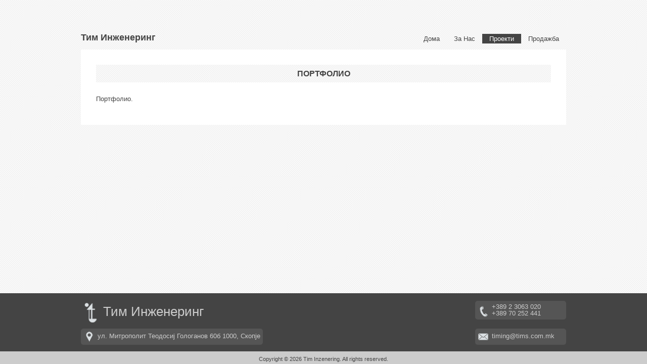

--- FILE ---
content_type: text/html; charset=utf-8
request_url: http://timing.mk/projects/5
body_size: 1754
content:
<!DOCTYPE html>
<!--[if lt IE 7]> <html class="lt-ie9 lt-ie8 lt-ie7 no-js" lang="en"> <![endif]-->
<!--[if IE 7]>    <html class="lt-ie9 lt-ie8 no-js" lang="en"> <![endif]-->
<!--[if IE 8]>    <html class="lt-ie9 no-js" lang="en"> <![endif]-->
<!--[if gt IE 8]><!--> 
<html class='no-js' lang='en'>
<!--<![endif]-->
<head>
<title>Каталог - Портфолио :: timing.mk</title>
<meta charset='utf-8'>
<meta content='IE=edge,chrome=1' http-equiv='X-UA-Compatible'>
<title>
Projects - Show
</title>
<meta content='' name='description'>
<meta content='' name='author'>
<meta content='width=device-width, initial-scale=1.0' name='viewport'>
<link href="/assets/application-69d8e4b188113a8030e85626111ff774.css" media="all" rel="stylesheet" type="text/css" />


<script src="/assets/html5/application-2b35652e58b9c82f2144c4872139f905.js" type="text/javascript"></script>
<meta content="authenticity_token" name="csrf-param" />
<meta content="SWlgLUm9Fg6pBxCYU0ET5dfLzyaudwJk+bXEikig/yw=" name="csrf-token" />

</head>
<body class='projects'>
<div id='wrapper'>
<header id='header'>
<h1 id='name'><a href="/">Тим Инженеринг</a></h1>
<nav id='mainNav'>
<h2 class='hr'>Главна навигација</h2>
<ul>
<li><a href="/" class="">Дома</a></li>
<li><a href="/about" class="">За Нас</a></li>
<li><a href="/projects" class="active">Проекти</a></li>
<li><a href="/project/22/sale" class="">Продажба</a></li>
</ul>
</nav>

</header>
<div id='main' role='main'>
<div class='mainWrapper'>
<div id='flash'>
</div>

<article class='project'>
<header>
<h2>Портфолио</h2>
</header>
<div class='projectInfo'><p>Портфолио.</p></div>
<ul class='catalog'>
</ul>
</article>

</div>

</div>
</div>
<div id='bottomWrapper'>
<footer id='footer'>
<div class='vcard'>
<h2 class='hr'>Контакт</h2>
<div class='companyName'>
<a href="/"><div class='logo ir'>Тим Инженеринг</div>
</a><span><a href="/">Тим Инженеринг</a></span>
</div>
<div class='phone' title='Јавете ни се'>
<img alt="Phone-icon" src="/assets/phone-icon-c0aae52508075dad61785832d806b4ce.png" />
<span class='telephone'>+389 2 3063 020</span>
<br>
<span class='cellphone'>+389 70 252 441</span>
</div>
<div class='address' title='Посетете нè'>
<img alt="Marker-icon" src="/assets/marker-icon-59c7a416c95dcaeb8a73a16dd4f7f87c.png" />
<span class='streetAddress'>ул. Митрополит Теодосиј Гологанов 60б 1000, Скопје</span>
</div>
<div class='email' title='Пишете ни'>
<img alt="Email-icon" src="/assets/email-icon-783640bea7c421e288bff4958208ee29.png" />
<span><a href="mailto:timing@tims.com.mk">timing@tims.com.mk</a></span>
</div>
</div>
<small class='copyright'>
Copyright &copy; 2026 Tim Inzenering. All rights reserved.
</small>

</footer>
</div>
<script type="text/javascript">

  var _gaq = _gaq || [];
  _gaq.push(['_setAccount', 'UA-37979641-1']);
  _gaq.push(['_trackPageview']);

  (function() {
    var ga = document.createElement('script'); ga.type = 'text/javascript'; ga.async = true;
    ga.src = ('https:' == document.location.protocol ? 'https://ssl' : 'http://www') + '.google-analytics.com/ga.js';
    var s = document.getElementsByTagName('script')[0]; s.parentNode.insertBefore(ga, s);
  })();

</script>

<script src="/assets/application-2dd1ba05f4ed1b46a6ec8a7fc7cefe03.js" type="text/javascript"></script>

</body>
</html>


--- FILE ---
content_type: text/css
request_url: http://timing.mk/assets/application-69d8e4b188113a8030e85626111ff774.css
body_size: 4865
content:
.bx-next{position:absolute;top:40%;right:-50px;z-index:999;width:30px;height:30px;text-indent:-999999px;background:url("/assets/bx_styles/gray_next-cab7dfae96b65c3047fedac4b14f1869.png") no-repeat 0 -30px}.bx-prev{position:absolute;top:40%;left:-50px;z-index:999;width:30px;height:30px;text-indent:-999999px;background:url("/assets/bx_styles/gray_prev-69af136f7462436eea405564a22fb6e7.png") no-repeat 0 -30px}.bx-pager a{margin-right:5px;color:#fff;padding:3px 8px 3px 6px;font-size:12px;zoom:1;background:url("/assets/bx_styles/gray_pager-2fae8b2182088f230c08b44a5262d588.png") no-repeat 0 -20px}.bx-auto .start{background:url("/assets/bx_styles/gray_auto-bd16b3b91a1658d91bd35921e884fb34.png") no-repeat 0 2px;padding-left:13px}.bx-auto .stop{background:url("/assets/bx_styles/gray_auto-bd16b3b91a1658d91bd35921e884fb34.png") no-repeat 0 -14px;padding-left:13px}.bx-next:hover,.bx-prev:hover{background-position:0 0}.bx-pager{text-align:center;padding-top:7px;font-size:12px;color:#666}.bx-pager .pager-active,.bx-pager a:hover{background-position:0 0}.bx-captions{text-align:center;font-size:12px;padding:7px 0;color:#666}.bx-auto{text-align:center;padding-top:15px}.bx-auto a{color:#666;font-size:12px}#lightbox{position:absolute;left:0;width:100%;z-index:100;text-align:center;line-height:0}#lightbox a img{border:none}#outerImageContainer{position:relative;background-color:#fff;width:250px;height:250px;margin:0 auto}#imageContainer{padding:10px}#loading{position:absolute;top:40%;left:0%;height:25%;width:100%;text-align:center;line-height:0}#hoverNav{position:absolute;top:0;left:0;height:100%;width:100%;z-index:10}#imageContainer>#hoverNav{left:0}#hoverNav a{outline:none}#prevLink,#nextLink{width:49%;height:100%;background:transparent uurl("/assets/lightbox/blank-3dbe121a376a181f0fe840fb1daeeb51.gif") no-repeat;display:block}#prevLink{left:0;float:left}#nextLink{right:0;float:right}#prevLink:hover,#prevLink:visited:hover{background:url("/assets/lightbox/prev-65e18c26bc7e5c77f0a82c0dfca1593d.gif") left 50% no-repeat}#nextLink:hover,#nextLink:visited:hover{background:url("/assets/lightbox/next-f51f4645a71b1ce9c16086d504a1ec22.gif") right 50% no-repeat}#nextLinkText,#prevLinkText{color:#ff9834;font-weight:bold;text-decoration:none}#nextLinkText{padding-left:20px}#prevLinkText{padding-right:20px}.ontop #imageData{padding-top:5px}#imageDataContainer{font:10px Verdana,Helvetica,sans-serif;background-color:#fff;margin:0 auto;line-height:1.4em}#imageData{padding:0 10px}#imageData #imageDetails{width:70%;float:left;text-align:left}#imageData #caption{font-weight:bold}#imageData #numberDisplay{display:block;clear:left;padding-bottom:1em}#imageData #numberDisplay a{color:#000;padding-left:5px;padding-right:5px}#imageData #bottomNavClose{width:66px;float:right;padding-bottom:0.7em}#imageData #helpDisplay{clear:left;float:left;display:block}#overlay{position:absolute;top:0;left:0;z-index:90;width:100%;height:500px;background-color:#000;filter:alpha(opacity=60);-moz-opacity:0.6;opacity:0.6 !important;display:none}.clearfix:after{content:".";display:block;height:0;clear:both;visibility:hidden}* html>body .clearfix{display:inline-block;width:100%}* html .clearfix{height:1%}#lightboxIframe{display:none}.chromeframe{margin:0.2em 0;background:#ccc;color:#000;padding:0.2em 0}article,aside,details,figcaption,figure,footer,header,hgroup,nav,section,summary{display:block}audio,canvas,video{display:inline-block;*display:inline;*zoom:1}audio:not([controls]){display:none;height:0}[hidden]{display:none}html{font-size:100%;-webkit-text-size-adjust:100%;-ms-text-size-adjust:100%}html,button,input,select,textarea{font-family:sans-serif}body{margin:0}a:focus{outline:thin dotted}a:active,a:hover{outline:0}h1{font-size:2em;margin:0.67em 0}h2{font-size:1.5em;margin:0.83em 0}h3{font-size:1.17em;margin:1em 0}h4{font-size:1em;margin:1.33em 0}h5{font-size:0.83em;margin:1.67em 0}h6{font-size:0.75em;margin:2.33em 0}abbr[title]{border-bottom:1px dotted}b,strong{font-weight:bold}blockquote{margin:1em 40px}dfn{font-style:italic}mark{background:#ff0;color:#000}p,pre{margin:1em 0}code,kbd,pre,samp{font-family:monospace, serif;_font-family:'courier new', monospace;font-size:1em}pre{white-space:pre;white-space:pre-wrap;word-wrap:break-word}q{quotes:none}q:before,q:after{content:'';content:none}small{font-size:80%}sub,sup{font-size:75%;line-height:0;position:relative;vertical-align:baseline}sup{top:-0.5em}sub{bottom:-0.25em}dl,menu,ol,ul{margin:1em 0}dd{margin:0 0 0 40px}menu,ol,ul{padding:0 0 0 40px}img{border:0;-ms-interpolation-mode:bicubic}svg:not(:root){overflow:hidden}figure{margin:0}form{margin:0}fieldset{border:1px solid #c0c0c0;margin:0 2px;padding:0.35em 0.625em 0.75em}legend{border:0;padding:0;white-space:normal;*margin-left:-7px}input,select,textarea{font-size:100%;margin:0;vertical-align:baseline;*vertical-align:middle}button,input{line-height:normal}button,html input[type="button"],input[type="reset"],input[type="submit"]{-webkit-appearance:button;cursor:pointer;*overflow:visible}button[disabled],input[disabled]{cursor:default}input[type="checkbox"],input[type="radio"]{box-sizing:border-box;padding:0;*height:13px;*width:13px}input[type="search"]{-webkit-appearance:textfield;-moz-box-sizing:content-box;-webkit-box-sizing:content-box;box-sizing:content-box}input[type="search"]::-webkit-search-cancel-button,input[type="search"]::-webkit-search-decoration{-webkit-appearance:none}button::-moz-focus-inner,input::-moz-focus-inner{border:0;padding:0}textarea{overflow:auto;vertical-align:top}table{border-collapse:collapse;border-spacing:0}.ir{background-color:transparent;border:0;overflow:hidden;*text-indent:-9999px}.ir:before{content:"";display:block;width:0;height:100%}.hidden{display:none !important;visibility:hidden}.visuallyhidden{border:0;clip:rect(0 0 0 0);height:1px;margin:-1px;overflow:hidden;padding:0;position:absolute;width:1px}.visuallyhidden.focusable:active,.visuallyhidden.focusable:focus{clip:auto;height:auto;margin:0;overflow:visible;position:static;width:auto}.invisible{visibility:hidden}.clearfix:before,.clearfix:after{content:" ";display:table}.clearfix:after{clear:both}.clearfix{*zoom:1}@media print{*{background:transparent !important;color:#000 !important;box-shadow:none !important;text-shadow:none !important}a,a:visited{text-decoration:underline}a[href]:after{content:" (" attr(href) ")"}abbr[title]:after{content:" (" attr(title) ")"}.ir a:after,a[href^="javascript:"]:after,a[href^="#"]:after{content:""}pre,blockquote{border:1px solid #999;page-break-inside:avoid}thead{display:table-header-group}tr,img{page-break-inside:avoid}img{max-width:100% !important}@page{margin:0.5cm}p,h2,h3{orphans:3;widows:3}h2,h3{page-break-after:avoid}}html,body,div,span,applet,object,iframe,h1,h2,h3,h4,h5,h6,p,blockquote,pre,a,abbr,acronym,address,big,cite,code,del,dfn,em,img,ins,kbd,q,s,samp,small,strike,strong,sub,sup,tt,var,b,u,i,center,dl,dt,dd,ol,ul,li,fieldset,form,label,legend,table,caption,tbody,tfoot,thead,tr,th,td,article,aside,canvas,details,embed,figure,figcaption,footer,header,hgroup,menu,nav,output,ruby,section,summary,time,mark,audio,video{margin:0;padding:0;border:0;font:inherit;font-size:100%;vertical-align:baseline}html{line-height:1}ol,ul{list-style:none}table{border-collapse:collapse;border-spacing:0}caption,th,td{text-align:left;font-weight:normal;vertical-align:middle}q,blockquote{quotes:none}q:before,q:after,blockquote:before,blockquote:after{content:"";content:none}a img{border:none}article,aside,details,figcaption,figure,footer,header,hgroup,menu,nav,section,summary{display:block}body,select,input,textarea{color:#444;font-family:Trebuchet MS,sans-serif;font-size:13px}h1,h2,h3,h4,h5,h6{font-weight:bold}a,a:active,a:visited{color:#607890}a:hover{color:#036}strong,th{font-weight:bold}small{font-size:11px;line-height:16px}input:invalid,textarea:invalid{-webkit-border-radius:1px;-moz-border-radius:1px;-ms-border-radius:1px;-o-border-radius:1px;border-radius:1px;-webkit-box-shadow:0 0 5px 0 red;-moz-box-shadow:0 0 5px 0 red;box-shadow:0 0 5px 0 red}.no-boxshadow input:invalid,.no-boxshadow textarea:invalid{background-color:#f0dddd}body,select,input,textarea{color:#444;font-family:Trebuchet MS,sans-serif;font-size:13px}h1,h2,h3,h4,h5,h6{font-weight:bold}a,a:active,a:visited{color:#607890}a:hover{color:#036}strong,th{font-weight:bold}small{font-size:11px;line-height:16px}input:invalid,textarea:invalid{-webkit-border-radius:1px;-moz-border-radius:1px;-ms-border-radius:1px;-o-border-radius:1px;border-radius:1px;-webkit-box-shadow:0 0 5px 0 red;-moz-box-shadow:0 0 5px 0 red;box-shadow:0 0 5px 0 red}.no-boxshadow input:invalid,.no-boxshadow textarea:invalid{background-color:#f0dddd}header#header h1#name{float:left;font-size:1.4em}header#header h1#name a{text-decoration:none;color:#444}header#header nav#mainNav{overflow:hidden;padding:5px 0}header#header nav#mainNav ul{float:right}header#header nav#mainNav ul li{float:left}header#header nav#mainNav ul li:last-child{padding-right:0}header#header nav#mainNav ul li a{text-decoration:none;color:#444;padding:2px 14px;-webkit-transition-property:border-bottom;-moz-transition-property:border-bottom;-ms-transition-property:border-bottom;-o-transition-property:border-bottom;transition-property:border-bottom;-webkit-transition-duration:0.1s;-moz-transition-duration:0.1s;-ms-transition-duration:0.1s;-o-transition-duration:0.1s;transition-duration:0.1s}header#header nav#mainNav ul li a:hover,header#header nav#mainNav ul li a.active{background:#444;color:#fff}article.featuredProject{clear:both}article.featuredProject ul{clear:both;margin:0;width:900px;height:421px;overflow:hidden}article.featuredProject ul li.featuredImage{width:900px;height:421px}article.featuredProject ul img{width:900px;height:421px}article.featuredProject footer.projectAbout{overflow:hidden}article.featuredProject footer.projectAbout span.projectName{padding:0 5px;float:left;line-height:2.4em}article.featuredProject footer.projectAbout a{float:right;text-decoration:none;text-transform:uppercase;color:#444}article.featuredProject footer.projectAbout a:hover{color:#666}article.featuredProject footer.projectAbout a img{float:left}article.featuredProject footer.projectAbout a span.projectCatalog{float:right;padding:8px 4px 0 0}section.about{clear:both;overflow:hidden;padding-top:40px}section.about article.what{float:left;width:450px}section.about article.what h2{text-transform:uppercase;font-size:1.4em;line-height:3em}section.about article.what p{line-height:1.3em;color:#555;min-height:80px}section.about article.what a{display:block;width:260px;margin-top:10px;padding:5px;background:#444;color:#ddd;text-decoration:none;text-align:center;text-transform:uppercase;font-weight:bold;font-size:0.8em}section.about article.what a:hover{color:#fff;background:#009de4}section.about article.who{float:right;width:450px}section.about article.who h2{text-transform:uppercase;font-size:1.4em;line-height:3em}section.about article.who p{line-height:1.3em;color:#555;min-height:80px}section.about article.who a{display:block;width:260px;margin-top:10px;padding:5px;background:#444;color:#ddd;text-decoration:none;text-align:center;text-transform:uppercase;font-weight:bold;font-size:0.8em}section.about article.who a:hover{color:#fff;background:#009de4}section.about article.sale{float:right;width:450px}section.about article.sale h2{text-transform:uppercase;font-size:1.4em;line-height:3em}section.about article.sale p{line-height:1.3em;color:#555;min-height:80px}section.about article.sale a{display:block;width:260px;margin-top:10px;padding:5px;background:#444;color:#ddd;text-decoration:none;text-align:center;text-transform:uppercase;font-weight:bold;font-size:0.8em}section.about article.sale a:hover{color:#fff;background:#009de4}footer#footer .vcard{overflow:hidden;color:#ccc;height:105px}footer#footer .vcard .companyName{overflow:hidden;float:left}footer#footer .vcard .companyName .logo{float:left;width:40px;height:45px;background-image:url("/assets/logo-f678cc8ed8ebed58fc513385c8578db7.png")}footer#footer .vcard .companyName span{float:left;font-size:2em;padding:8px 0 0 4px}footer#footer .vcard .companyName span a{color:#ccc;text-decoration:none}footer#footer .vcard .phone{overflow:hidden;float:right;padding:5px;background:#555;-webkit-border-radius:5px;-moz-border-radius:5px;-ms-border-radius:5px;-o-border-radius:5px;border-radius:5px;min-height:22px;min-width:170px}footer#footer .vcard .phone img{float:left;margin-right:6px}footer#footer .vcard .phone img{padding-top:5px}footer#footer .vcard .phone .telephone{float:left}footer#footer .vcard .phone .cellphone{float:left}footer#footer .vcard .email{overflow:hidden;float:right;padding:5px;background:#555;-webkit-border-radius:5px;-moz-border-radius:5px;-ms-border-radius:5px;-o-border-radius:5px;border-radius:5px;min-height:22px;min-width:170px;margin-top:10px}footer#footer .vcard .email img{float:left;margin-right:6px}footer#footer .vcard .email img{padding-top:3px}footer#footer .vcard .email span{float:left;padding-top:3px}footer#footer .vcard .email span a{color:#ccc;text-decoration:none}footer#footer .vcard .email span a:hover{color:#eee;text-decoration:underline}footer#footer .vcard .address{clear:both;overflow:hidden;float:left;padding:5px;background:#555;-webkit-border-radius:5px;-moz-border-radius:5px;-ms-border-radius:5px;-o-border-radius:5px;border-radius:5px;min-height:22px;min-width:170px;margin-top:10px}footer#footer .vcard .address img{float:left;margin-right:6px}footer#footer .vcard .address .streetAddress{float:left;padding-top:3px}footer#footer .copyright{display:block;text-align:center;position:relative;bottom:-2px}ul.projects{list-style:none;overflow:hidden;margin:0}ul.projects li{float:left;width:276px;min-height:284px;padding:4px 17px 0;border-right:1px dotted #dbd9d1;margin-bottom:30px}ul.projects li:nth-child(3n){border-right:none;padding-right:0}ul.projects li:nth-child(3n+1){padding-left:0}ul.projects li article{overflow:hidden}ul.projects li article a{display:block}ul.projects li article a img.cover{width:276px;height:152px}ul.projects li article header{padding-top:5px}ul.projects li article header h3{background-image:url("/assets/lines-3caf13b2ab6a7043ed5ad1138ff2fbf0.png");text-transform:uppercase;padding:5px 0 5px 2px;font-size:0.9em}ul.projects li article header h3 a{text-decoration:none;color:#444}ul.projects li article header h3 a:hover{color:#666}ul.projects li article footer p{padding:12px 0 8px;font-size:0.9em;color:#555}ul.projects li article footer a{float:right;text-decoration:none;text-transform:uppercase;font-size:0.8em;font-weight:bold;color:#666}ul.projects li article footer a:hover{color:#444}ul.projects li article footer a span.projectCatalog{float:right;padding-top:4px}ul.projects li article footer a img{float:left;height:20px;width:25px}ul.projects.onSale li{min-height:188px;height:188px}section.projectsOnSale{background:#fff;overflow:hidden;width:900px;padding:30px 30px 5px;margin:0 auto}section.projectsOnSale header{margin-bottom:20px}section.projectsOnSale header h2{background-image:url("/assets/lines-3caf13b2ab6a7043ed5ad1138ff2fbf0.png");text-transform:uppercase;font-size:1.2em;text-align:center;padding:10px 0}article.project header h2{background-image:url("/assets/lines-3caf13b2ab6a7043ed5ad1138ff2fbf0.png");text-transform:uppercase;font-size:1.2em;text-align:center;padding:10px 0}article.project .projectInfo{padding:25px 0;line-height:1.3em}article.project .projectInfo p{padding-bottom:1em}article.project ul.catalog{list-style:none;overflow:hidden;margin:0}article.project ul.catalog li{float:left;border-right:1px dotted #ccc;height:160px;padding:4px 16px 0;margin-bottom:30px}article.project ul.catalog li:nth-child(4n){border-right:none;padding-right:0}article.project ul.catalog li:nth-child(4n+1){padding-left:0}article.project ul.catalog li .picture{overflow:hidden;border-bottom:1px dotted #ddd}article.project ul.catalog li .picture figure a{display:block}article.project ul.catalog li .picture figure a img{width:200px;height:110px;opacity:0.8}article.project ul.catalog li .picture figure a img:hover{opacity:1}article.project ul.catalog li .picture figcaption{float:left;width:180px}article.project ul.catalog li .picture figcaption h3 a{padding-left:2px;font-size:0.8em;font-weight:normal;color:#444;text-decoration:none}article.project ul.catalog li .picture figcaption h3 a:hover{color:#666}article.project ul.catalog li .picture span{float:right;padding-top:2px}article.sale header h2{background-image:url("/assets/lines-3caf13b2ab6a7043ed5ad1138ff2fbf0.png");text-transform:uppercase;font-size:1.2em;text-align:center;padding:10px 0}article.sale .saleInfo{padding:25px 0;line-height:1.3em}article.sale .saleInfo p{padding-bottom:1em}article.apartmentsStatus{padding-bottom:25px}article.apartmentsStatus table.apartments{margin:0 auto 30px;width:100%;line-height:34px}article.apartmentsStatus table.apartments caption{background-image:url("/assets/lines-3caf13b2ab6a7043ed5ad1138ff2fbf0.png");border-width:1px 1px 0 1px;border-style:solid;border-color:#ccc;height:34px;text-transform:uppercase;text-align:center}article.apartmentsStatus table.apartments tbody a{text-decoration:none;color:#444}article.apartmentsStatus table.apartments tbody a:hover{color:#666}article.apartmentsStatus table.apartments tbody tr{height:34px;border:1px solid #ccc}article.apartmentsStatus table.apartments tbody tr th{background-image:url("/assets/lines-3caf13b2ab6a7043ed5ad1138ff2fbf0.png");min-width:70px;text-align:center}article.apartmentsStatus table.apartments tbody tr td{border:1px solid #ccc;min-width:70px;text-align:center}article.apartmentsStatus table.apartments tbody tr td a{display:block}article.apartmentsStatus table.apartments tbody tr td.forSale{background:#d7efbd}article.apartmentsStatus table.apartments tbody tr td.reserved{background:#f4efc1}article.apartmentsStatus table.apartments tbody tr td.sold{background:#ffd0c6}article.apartmentsStatus table.apartments tbody tr td.notForSale{background:#eee}article.apartmentsStatus aside.tableLegend{overflow:hidden;margin:0 10px 40px}article.apartmentsStatus aside.tableLegend .forSale{overflow:hidden;float:left;width:170px;margin-right:35px}article.apartmentsStatus aside.tableLegend .forSale .forSaleMarker{float:left;margin-right:6px;width:18px;height:18px;background:#d7efbd}article.apartmentsStatus aside.tableLegend .forSale .forSaleMarker span{float:left}article.apartmentsStatus aside.tableLegend .reserved{overflow:hidden;float:left;width:170px;margin-right:35px}article.apartmentsStatus aside.tableLegend .reserved .reservedMarker{float:left;margin-right:6px;width:18px;height:18px;background:#f4efc1}article.apartmentsStatus aside.tableLegend .reserved .reservedMarker span{float:left}article.apartmentsStatus aside.tableLegend .sold{overflow:hidden;float:left;width:170px;margin-right:35px}article.apartmentsStatus aside.tableLegend .sold .soldMarker{float:left;margin-right:6px;width:18px;height:18px;background:#ffd0c6}article.apartmentsStatus aside.tableLegend .sold .soldMarker span{float:left}article.apartmentsStatus aside.tableLegend .notForSale{overflow:hidden;float:left;width:170px;margin-right:35px;width:225px}article.apartmentsStatus aside.tableLegend .notForSale .notForSaleMarker{float:left;margin-right:6px;width:18px;height:18px;background:#eee}article.apartmentsStatus aside.tableLegend .notForSale .notForSaleMarker span{float:left}article.apartmentsStatus footer{margin-bottom:30px}article.apartmentsStatus footer .tableInfo{padding:10px;border-top:1px dotted #ccc;border-bottom:1px dotted #ccc}article.apartmentsStatus footer .tableInfo p{font-weight:italic;line-height:1.3em}article.apartmentsStatus figure img{display:block;margin:0 auto}article.apartmentsStatus figure figcaption{background-image:url("/assets/lines-3caf13b2ab6a7043ed5ad1138ff2fbf0.png");padding:4px 0;margin-top:10px;text-align:center;text-transform:uppercase;font-size:0.8em;font-weight:bold}section.aboutUs{overflow:hidden;min-height:452px}section.aboutUs article.who,section.aboutUs article.what{float:left;width:455px;padding:5px 0 20px 0;line-height:1.3em}section.aboutUs article.who h3,section.aboutUs article.what h3{margin-bottom:15px;text-transform:uppercase}section.aboutUs article.who p,section.aboutUs article.what p{color:#555}section.aboutUs article.location{float:right}section.aboutUs article.location iframe{width:425px !important;height:350px !important}section.aboutUs article.location h3{text-transform:uppercase;background:#444;color:#ddd;padding:4px}section.aboutUs article.location a{float:right !important;color:#fff !important;display:block !important;padding:5px 6px 0 !important}#imageDataContainer,#outerImageContainer{min-width:900px !important}#imageContainer{min-width:860px !important}body{background:url("/assets/lines-3caf13b2ab6a7043ed5ad1138ff2fbf0.png");min-width:1200px}body .hr{display:none !important;visibility:hidden}html,body{height:100%}html #wrapper,body #wrapper{min-height:100%;height:auto}html #main,body #main{overflow:auto;padding-bottom:180px}html #bottomWrapper,body #bottomWrapper{position:relative;margin-top:-140px}body:before{content:"";height:100%;float:left;width:0;margin-top:-32767px}.clearfix:after{content:".";display:block;height:0;clear:both;visibility:hidden}.clearfix{display:inline-block}* html .clearfix{height:1%}.clearfix{display:block}.mainWrapper{background:#fff;overflow:hidden;width:900px;padding:30px 30px 5px;margin:0 auto 40px}header#header{width:960px;margin:0 auto;overflow:hidden;padding-top:65px;margin-bottom:10px}#bottomWrapper{clear:both;height:100px;background:#444;margin-top:40px;padding-top:15px;border-bottom:25px solid #ccc}#bottomWrapper footer#footer{clear:both;width:960px;margin:0 auto}


--- FILE ---
content_type: application/javascript
request_url: http://timing.mk/assets/html5/application-2b35652e58b9c82f2144c4872139f905.js
body_size: 5008
content:
// Modernizr v1.7  www.modernizr.com
window.Modernizr=function(e,t,n){function r(){c.input=function(e){for(var t=0,n=e.length;t<n;t++)C[e[t]]=e[t]in y;return C}("autocomplete autofocus list placeholder max min multiple pattern required step".split(" ")),c.inputtypes=function(e){for(var r=0,i,s,o,u=e.length;r<u;r++)y.setAttribute("type",s=e[r]),i=y.type!=="text",i&&(y.value=b,y.style.cssText="position:absolute;visibility:hidden;",/^range$/.test(s)&&y.style.WebkitAppearance!==n?(p.appendChild(y),o=t.defaultView,i=o.getComputedStyle&&o.getComputedStyle(y,null).WebkitAppearance!=="textfield"&&y.offsetHeight!==0,p.removeChild(y)):/^(search|tel)$/.test(s)||(/^(url|email)$/.test(s)?i=y.checkValidity&&y.checkValidity()===!1:/^color$/.test(s)?(p.appendChild(y),p.offsetWidth,i=y.value!=b,p.removeChild(y)):i=y.value!=b)),N[e[r]]=!!i;return N}("search tel url email datetime date month week time datetime-local number range color".split(" "))}function i(e,t){var n=e.charAt(0).toUpperCase()+e.substr(1),r=(e+" "+S.join(n+" ")+n).split(" ");return!!s(r,t)}function s(e,t){for(var r in e)if(g[e[r]]!==n&&(!t||t(e[r],m)))return!0}function o(e,t){return(""+e).indexOf(t)!==-1}function u(e,t){return typeof e===t}function a(e,t){return f(E.join(e+";")+(t||""))}function f(e){g.cssText=e}var l="1.7",c={},h=!0,p=t.documentElement,d=t.head||t.getElementsByTagName("head")[0],v="modernizr",m=t.createElement(v),g=m.style,y=t.createElement("input"),b=":)",w=Object.prototype.toString,E=" -webkit- -moz- -o- -ms- -khtml- ".split(" "),S="Webkit Moz O ms Khtml".split(" "),x={svg:"http://www.w3.org/2000/svg"},T={},N={},C={},k=[],L,A=function(e){var n=t.createElement("style"),r=t.createElement("div"),i;return n.textContent=e+"{#modernizr{height:3px}}",d.appendChild(n),r.id="modernizr",p.appendChild(r),i=r.offsetHeight===3,n.parentNode.removeChild(n),r.parentNode.removeChild(r),!!i},O=function(){function e(e,i){i=i||t.createElement(r[e]||"div");var s=(e="on"+e)in i;return s||(i.setAttribute||(i=t.createElement("div")),i.setAttribute&&i.removeAttribute&&(i.setAttribute(e,""),s=u(i[e],"function"),u(i[e],n)||(i[e]=n),i.removeAttribute(e))),i=null,s}var r={select:"input",change:"input",submit:"form",reset:"form",error:"img",load:"img",abort:"img"};return e}(),M={}.hasOwnProperty,_;u(M,n)||u(M.call,n)?_=function(e,t){return t in e&&u(e.constructor.prototype[t],n)}:_=function(e,t){return M.call(e,t)},T.flexbox=function(){function e(e,t,n,r){e.style.cssText=E.join(t+":"+n+";")+(r||"")}function n(e,t,n,r){t+=":",e.style.cssText=(t+E.join(n+";"+t)).slice(0,-t.length)+(r||"")}var r=t.createElement("div"),i=t.createElement("div");n(r,"display","box","width:42px;padding:0;"),e(i,"box-flex","1","width:10px;"),r.appendChild(i),p.appendChild(r);var s=i.offsetWidth===42;return r.removeChild(i),p.removeChild(r),s},T.canvas=function(){var e=t.createElement("canvas");return e.getContext&&e.getContext("2d")},T.canvastext=function(){return c.canvas&&u(t.createElement("canvas").getContext("2d").fillText,"function")},T.webgl=function(){return!!e.WebGLRenderingContext},T.touch=function(){return"ontouchstart"in e||A("@media ("+E.join("touch-enabled),(")+"modernizr)")},T.geolocation=function(){return!!navigator.geolocation},T.postmessage=function(){return!!e.postMessage},T.websqldatabase=function(){var t=!!e.openDatabase;return t},T.indexedDB=function(){for(var t=-1,n=S.length;++t<n;){var r=S[t].toLowerCase();if(e[r+"_indexedDB"]||e[r+"IndexedDB"])return!0}return!1},T.hashchange=function(){return O("hashchange",e)&&(t.documentMode===n||t.documentMode>7)},T.history=function(){return!!e.history&&!!history.pushState},T.draganddrop=function(){return O("dragstart")&&O("drop")},T.websockets=function(){return"WebSocket"in e},T.rgba=function(){return f("background-color:rgba(150,255,150,.5)"),o(g.backgroundColor,"rgba")},T.hsla=function(){return f("background-color:hsla(120,40%,100%,.5)"),o(g.backgroundColor,"rgba")||o(g.backgroundColor,"hsla")},T.multiplebgs=function(){return f("background:url(//:),url(//:),red url(//:)"),(new RegExp("(url\\s*\\(.*?){3}")).test(g.background)},T.backgroundsize=function(){return i("backgroundSize")},T.borderimage=function(){return i("borderImage")},T.borderradius=function(){return i("borderRadius","",function(e){return o(e,"orderRadius")})},T.boxshadow=function(){return i("boxShadow")},T.textshadow=function(){return t.createElement("div").style.textShadow===""},T.opacity=function(){return a("opacity:.55"),/^0.55$/.test(g.opacity)},T.cssanimations=function(){return i("animationName")},T.csscolumns=function(){return i("columnCount")},T.cssgradients=function(){var e="background-image:",t="gradient(linear,left top,right bottom,from(#9f9),to(white));",n="linear-gradient(left top,#9f9, white);";return f((e+E.join(t+e)+E.join(n+e)).slice(0,-e.length)),o(g.backgroundImage,"gradient")},T.cssreflections=function(){return i("boxReflect")},T.csstransforms=function(){return!!s(["transformProperty","WebkitTransform","MozTransform","OTransform","msTransform"])},T.csstransforms3d=function(){var e=!!s(["perspectiveProperty","WebkitPerspective","MozPerspective","OPerspective","msPerspective"]);return e&&"webkitPerspective"in p.style&&(e=A("@media ("+E.join("transform-3d),(")+"modernizr)")),e},T.csstransitions=function(){return i("transitionProperty")},T.fontface=function(){var e,n,r=d||p,i=t.createElement("style"),s=t.implementation||{hasFeature:function(){return!1}};i.type="text/css",r.insertBefore(i,r.firstChild),e=i.sheet||i.styleSheet;var o=s.hasFeature("CSS2","")?function(t){if(!e||!t)return!1;var n=!1;try{e.insertRule(t,0),n=/src/i.test(e.cssRules[0].cssText),e.deleteRule(e.cssRules.length-1)}catch(r){}return n}:function(t){return!e||!t?!1:(e.cssText=t,e.cssText.length!==0&&/src/i.test(e.cssText)&&e.cssText.replace(/\r+|\n+/g,"").indexOf(t.split(" ")[0])===0)};return n=o('@font-face { font-family: "font"; src: url(data:,); }'),r.removeChild(i),n},T.video=function(){var e=t.createElement("video"),n=!!e.canPlayType;if(n){n=new Boolean(n),n.ogg=e.canPlayType('video/ogg; codecs="theora"');var r='video/mp4; codecs="avc1.42E01E';n.h264=e.canPlayType(r+'"')||e.canPlayType(r+', mp4a.40.2"'),n.webm=e.canPlayType('video/webm; codecs="vp8, vorbis"')}return n},T.audio=function(){var e=t.createElement("audio"),n=!!e.canPlayType;return n&&(n=new Boolean(n),n.ogg=e.canPlayType('audio/ogg; codecs="vorbis"'),n.mp3=e.canPlayType("audio/mpeg;"),n.wav=e.canPlayType('audio/wav; codecs="1"'),n.m4a=e.canPlayType("audio/x-m4a;")||e.canPlayType("audio/aac;")),n},T.localstorage=function(){try{return!!localStorage.getItem}catch(e){return!1}},T.sessionstorage=function(){try{return!!sessionStorage.getItem}catch(e){return!1}},T.webWorkers=function(){return!!e.Worker},T.applicationcache=function(){return!!e.applicationCache},T.svg=function(){return!!t.createElementNS&&!!t.createElementNS(x.svg,"svg").createSVGRect},T.inlinesvg=function(){var e=t.createElement("div");return e.innerHTML="<svg/>",(e.firstChild&&e.firstChild.namespaceURI)==x.svg},T.smil=function(){return!!t.createElementNS&&/SVG/.test(w.call(t.createElementNS(x.svg,"animate")))},T.svgclippaths=function(){return!!t.createElementNS&&/SVG/.test(w.call(t.createElementNS(x.svg,"clipPath")))};for(var D in T)_(T,D)&&(L=D.toLowerCase(),c[L]=T[D](),k.push((c[L]?"":"no-")+L));return c.input||r(),c.crosswindowmessaging=c.postmessage,c.historymanagement=c.history,c.addTest=function(e,t){e=e.toLowerCase();if(!c[e])return t=!!t(),p.className+=" "+(t?"":"no-")+e,c[e]=t,c},f(""),m=y=null,h&&e.attachEvent&&function(){var e=t.createElement("div");return e.innerHTML="<elem></elem>",e.childNodes.length!==1}()&&function(e,t){function n(e,t){var r=-1,i=e.length,s,o=[];while(++r<i)s=e[r],(t=s.media||t)!="screen"&&o.push(n(s.imports,t),s.cssText);return o.join("")}function r(e){var t=-1;while(++t<o)e.createElement(s[t])}var i="abbr|article|aside|audio|canvas|details|figcaption|figure|footer|header|hgroup|mark|meter|nav|output|progress|section|summary|time|video",s=i.split("|"),o=s.length,u=new RegExp("(^|\\s)("+i+")","gi"),a=new RegExp("<(/*)("+i+")","gi"),f=new RegExp("(^|[^\\n]*?\\s)("+i+")([^\\n]*)({[\\n\\w\\W]*?})","gi"),l=t.createDocumentFragment(),c=t.documentElement,h=c.firstChild,p=t.createElement("body"),d=t.createElement("style"),v;r(t),r(l),h.insertBefore(d,h.firstChild),d.media="print",e.attachEvent("onbeforeprint",function(){var e=-1,r=n(t.styleSheets,"all"),i=[],h;v=v||t.body;while((h=f.exec(r))!=null)i.push((h[1]+h[2]+h[3]).replace(u,"$1.iepp_$2")+h[4]);d.styleSheet.cssText=i.join("\n");while(++e<o){var m=t.getElementsByTagName(s[e]),g=m.length,y=-1;while(++y<g)m[y].className.indexOf("iepp_")<0&&(m[y].className+=" iepp_"+s[e])}l.appendChild(v),c.appendChild(p),p.className=v.className,p.innerHTML=v.innerHTML.replace(a,"<$1font")}),e.attachEvent("onafterprint",function(){p.innerHTML="",c.removeChild(p),c.appendChild(v),d.styleSheet.cssText=""})}(e,t),c._enableHTML5=h,c._version=l,p.className=p.className.replace(/\bno-js\b/,"")+" js "+k.join(" "),c}(this,this.document),function(e,t){function w(){g(!0)}e.respond={},respond.update=function(){},respond.mediaQueriesSupported=t;if(t)return;var n=e.document,r=n.documentElement,i=[],s=[],o=[],u={},a=30,f=n.getElementsByTagName("head")[0]||r,l=f.getElementsByTagName("link"),c=[],h=function(){var t=l,n=t.length;for(var r=0;r<n;r++){var i=t[r],s=i.href,o=i.media,a=i.rel&&i.rel.toLowerCase()==="stylesheet";!!s&&a&&!u[s]&&(!/^([a-zA-Z]+?:(\/\/)?(www\.)?)/.test(s)||s.replace(RegExp.$1,"").split("/")[0]===e.location.host?c.push({href:s,media:o}):u[s]=!0)}p()},p=function(){if(c.length){var e=c.shift();y(e.href,function(t){d(t,e.href,e.media),u[e.href]=!0,p()})}},d=function(e,t,n){var r=e.match(/@media ([^\{]+)\{((?!@media)[\s\S])*(?=\}[\s]*\/\*\/mediaquery\*\/)/gmi),o=r&&r.length||0,t=t.substring(0,t.lastIndexOf("/")),u=function(e){return e.replace(/(url\()['"]?([^\/\)'"][^:\)'"]+)['"]?(\))/g,"$1"+t+"$2$3")},a=!o&&n;t.length&&(t+="/"),a&&(o=1);for(var f=0;f<o;f++){var l;a?(l=n,s.push(u(e))):(l=r[f].match(/@media ([^\{]+)\{([\S\s]+?)$/)&&RegExp.$1,s.push(RegExp.$2&&u(RegExp.$2)));var c=l.split(","),h=c.length;for(var p=0;p<h;p++){var d=c[p];i.push({media:d.match(/(only\s+)?([a-zA-Z]+)(\sand)?/)&&RegExp.$2,rules:s.length-1,minw:d.match(/\(min\-width:[\s]*([\s]*[0-9]+)px[\s]*\)/)&&parseFloat(RegExp.$1),maxw:d.match(/\(max\-width:[\s]*([\s]*[0-9]+)px[\s]*\)/)&&parseFloat(RegExp.$1)})}}g()},v,m,g=function(e){var t="clientWidth",u=r[t],c=n.compatMode==="CSS1Compat"&&u||n.body[t]||u,h={},p=n.createDocumentFragment(),d=l[l.length-1],y=(new Date).getTime();if(e&&v&&y-v<a){clearTimeout(m),m=setTimeout(g,a);return}v=y;for(var b in i){var w=i[b];if(!w.minw&&!w.maxw||(!w.minw||w.minw&&c>=w.minw)&&(!w.maxw||w.maxw&&c<=w.maxw))h[w.media]||(h[w.media]=[]),h[w.media].push(s[w.rules])}for(var b in o)o[b]&&o[b].parentNode===f&&f.removeChild(o[b]);for(var b in h){var E=n.createElement("style"),S=h[b].join("\n");E.type="text/css",E.media=b,E.styleSheet?E.styleSheet.cssText=S:E.appendChild(n.createTextNode(S)),p.appendChild(E),o.push(E)}f.insertBefore(p,d.nextSibling)},y=function(e,t){var n=b();if(!n)return;n.open("GET",e,!0),n.onreadystatechange=function(){if(n.readyState!=4||n.status!=200&&n.status!=304)return;t(n.responseText)};if(n.readyState==4)return;n.send()},b=function(){var e=!1,t=[function(){return new ActiveXObject("Microsoft.XMLHTTP")},function(){return new ActiveXObject("Msxml3.XMLHTTP")},function(){return new ActiveXObject("Msxml2.XMLHTTP")},function(){return new XMLHttpRequest}],n=t.length;while(n--){try{e=t[n]()}catch(r){continue}break}return function(){return e}}();h(),respond.update=h,e.addEventListener?e.addEventListener("resize",w,!1):e.attachEvent&&e.attachEvent("onresize",w)}(this,function(e){if(e.matchMedia)return!0;var t,n=document,r=n.documentElement,i=r.firstElementChild||r.firstChild,s=!n.body,o=n.body||n.createElement("body"),u=n.createElement("div"),a="only all";return u.id="mq-test-1",u.style.cssText="position:absolute;top:-99em",o.appendChild(u),u.innerHTML='_<style media="'+a+'"> #mq-test-1 { width: 9px; }</style>',s&&r.insertBefore(o,i),u.removeChild(u.firstChild),t=u.offsetWidth==9,s?r.removeChild(o):o.removeChild(u),t}(this));